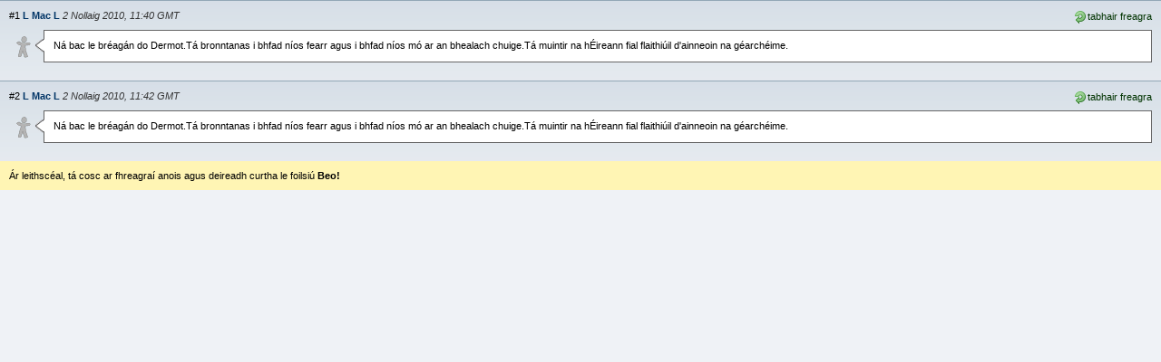

--- FILE ---
content_type: text/html; charset=utf-8
request_url: http://www.beo.ie/Comments.aspx?ArticleID=7768
body_size: 1134
content:
<!DOCTYPE html PUBLIC "-//W3C//DTD XHTML 1.0 Transitional//EN" "http://www.w3.org/TR/xhtml1/DTD/xhtml1-transitional.dtd">
<html xmlns="http://www.w3.org/1999/xhtml" lang="ga" xml:lang="ga">
<head>
<meta http-equiv="Content-Type" content="text/html; charset=utf-8">
<link type="text/css" rel="stylesheet" href="comments.css?2011-09-25" />
<link type="text/css" rel="stylesheet" href="comments-smallscreen.css" media="only screen and (max-device-width:480px)" />
<meta name="viewport" content="width=device-width, user-scalable=yes, initial-scale=1.0" />
<meta name="MobileOptimized" content="300" />
<meta name="HandheldFriendly" content="true" />
<script type="text/javascript" src="comments.js"></script>
</head>
<body onload="start()">


	<div class="comment">
		<div class="signoff">
			<a href="#newcomment" onclick="reply(this)" class="reply"><img src="comments-reply.png"  alt="tabhair freagra"/>tabhair freagra</a>
			#1
			
				<span class="name">L Mac L</span>
			
			<span class="date">2 Nollaig 2010, 11:40 GMT</span>
		</div>
		<div class="content">
			<div class="humunculus"></div>
			<div class="bubble">
				Ná bac le bréagán do Dermot.Tá bronntanas i bhfad níos fearr agus i bhfad níos mó ar an bhealach chuige.Tá muintir na hÉireann fial flaithiúil d'ainneoin na géarchéime.<br />
			</div>
		</div>
		<textarea class="quotable">> Ná bac le bréagán do Dermot.Tá bronntanas i bhfad níos fearr agus i bhfad
> níos mó ar an bhealach chuige.Tá muintir na hÉireann fial flaithiúil
> d'ainneoin na géarchéime.
</textarea>
	</div>

	<div class="comment">
		<div class="signoff">
			<a href="#newcomment" onclick="reply(this)" class="reply"><img src="comments-reply.png"  alt="tabhair freagra"/>tabhair freagra</a>
			#2
			
				<span class="name">L Mac L</span>
			
			<span class="date">2 Nollaig 2010, 11:42 GMT</span>
		</div>
		<div class="content">
			<div class="humunculus"></div>
			<div class="bubble">
				Ná bac le bréagán do Dermot.Tá bronntanas i bhfad níos fearr agus i bhfad níos mó ar an bhealach chuige.Tá muintir na hÉireann fial flaithiúil d'ainneoin na géarchéime.<br />
			</div>
		</div>
		<textarea class="quotable">> Ná bac le bréagán do Dermot.Tá bronntanas i bhfad níos fearr agus i bhfad
> níos mó ar an bhealach chuige.Tá muintir na hÉireann fial flaithiúil
> d'ainneoin na géarchéime.
</textarea>
	</div>




<div style="background-color: #FFF5B4; padding: 10px;">
	Ár leithscéal, tá cosc ar fhreagraí anois agus deireadh curtha le foilsiú <strong>Beo!</strong>
</div>



</body>
</html>

--- FILE ---
content_type: text/css
request_url: http://www.beo.ie/comments.css?2011-09-25
body_size: 1389
content:
body {background-color: rgb(239,242,246); margin: 0px; padding: 0px; font-family: Verdana, sans-serif; font-size: 70%;}
a {text-decoration: none; color: #000066;}
a:hover {color: #333399;}
img {border: 0px;}
div.unfloater {clear: both;}

div.comment {margin: 0px 0px 0px 0px; background-image: url(comment-background.png); background-position: top left; background-repeat: repeat-x; padding: 10px 10px 20px 10px; border-top: 1px solid rgb(146,167,182);}
div.comment textarea.quotable {display: none;}
.comment div.signoff {margin-bottom: 5px;} 
.comment div.signoff span.name {font-weight: bold; color: rgb(0,52,102);}
.comment div.signoff span.date {color: #333333; font-style: italic;}
.comment div.signoff a.reply {float: right; position: relative; top: -5px; color: #003300;}
.comment div.signoff a.reply img{position: relative; top: 4px;}
.comment div.content {padding-top: 5px; position: relative}
.comment div.content div.humunculus {width: 39px; height: 35px; position: absolute; top: 5px; left: 0px; background-image: url(humunculus.gif); background-position: top left; background-repeat: no-repeat;}
.comment div.content div.bubble {font-size: 100%; line-height: 1.5em; padding: 8px 10px 10px 10px; margin-left: 38px; border: 1px solid #666666; background-color: #FFFFFF; overflow: hidden;}
.comment div.content div.bubble span.quote {color: #336633;}

input {border-width: 1px; font-family: Verdana, sans-serif; font-size: 100%; }
textarea {border-width: 1px; font-family: Verdana, sans-serif; font-size: 100%; }

form.newcomment {margin: 0px 0px 0px 0px; background-image: url(comment-background.png); background-position: top left; background-repeat: repeat-x; padding: 10px 10px 20px 10px; border-top: 1px solid rgb(146,167,182);}
form.newcomment div.bubble {padding: 0px !important;}
form.newcomment textarea {width: 580px; height: 80px; padding: 5px; border-width: 0px; line-height: 1.5em;}
div.fields {position: relative; margin-top: 5px; height: 2em; margin-left: 38px;}
div.fields input#txtName {position: absolute; top: 0px; left: 0px; width: 200px; padding: 3px 5px; border: 1px solid #666666;}
div.fields input#txtURL {position: absolute; top: 0px; left: 215px; width: 260px; padding: 3px 5px; border: 1px solid #666666;}
div.fields input#btnSubmit {position: absolute; top: -1px; left: 490px; width: 103px; padding: 2px 5px; border-width: 2px;}
div.legends {position: relative; margin-top: 2px; height: 2em; color: #333333; margin-left: 38px;}
div.legends span#lblName {position: absolute; top: 0px; left: 2px; width: 200px; }
div.legends span#lblURL {position: absolute; top: 0px; left: 217px; width: 300px;}
div.fields span.label { display: none; }

div.safety {padding: 10px; background-color: #999999; margin-left: 38px; margin-top: 5px;}
div.safety span.title {font-weight: bold; color: rgb(0,52,102);}
div.safety div.explanation {margin-top: 5px; color: #222222;}

div.error {margin-left: 20px; position: relative; text-align: center; color: #660000; font-weight: bold; padding-bottom: 20px;}
div.error img {position: relative; top: 4px;}

div.nocomments {font-style: italic; text-align: left; color: #333333; margin: 0px 0px 0px 0px; background-image: url(comment-background.png); background-position: top left; background-repeat: repeat-x; padding: 15px 10px 15px 10px; border-top: 1px solid rgb(146,167,182);}

div.pager {line-height: 2em; border-top: 1px solid rgb(146,167,182); padding: 5px 10px;}
div.pager a { padding: 2px 4px; border: 1px solid #DDDDDD; background-color: #FFFFFF; color: #999999;}
div.pager a:hover { color: #333399; border-color: #999999; }
div.pager a.current { font-weight: bold; color: #333399; border-color: #333399;}
div.pager span.arrows { float: right; white-space: nowrap; margin: 0px 0px 10px 20px }
div.pager span.arrows a { color: #333399; font-weight: bold;  }
div.pager span.fake { padding: 2px 4px; border: 1px solid #DDDDDD; background-color: #FFFFFF; color: #DDDDDD; font-weight: bold; }


--- FILE ---
content_type: text/css
request_url: http://www.beo.ie/comments-smallscreen.css
body_size: 488
content:
input {border-width: 1px; font-family: Verdana, sans-serif; font-size: 150%; }
textarea {border-width: 1px; font-family: Verdana, sans-serif; font-size: 150%; }

form.newcomment textarea {width: 95%}
div.fields {position: relative; margin-top: 5px; height: auto; margin-left: 38px; padding-bottom: 10px; text-align: right;}
div.fields input#txtName {position: relative; top: 0px; left: 0px; width: 150px; padding: 3px 5px; border: 1px solid #666666;}
div.fields input#txtURL {position: relative; top: 0px; left: 0px; width: 150px; padding: 3px 5px; border: 1px solid #666666;}
div.fields input#btnSubmit {position: relative; top: 0px; left: 0px; width: 100px; padding: 2px 5px; border-width: 2px; font-size: 100%}
div.fields span.label { display: inline; margin-right: 1em; }
div.legends {display: none;}

div.safety span.label { display: block; }
div.safety input { width: 100px; }
div.safety div.explanation { display: none; }